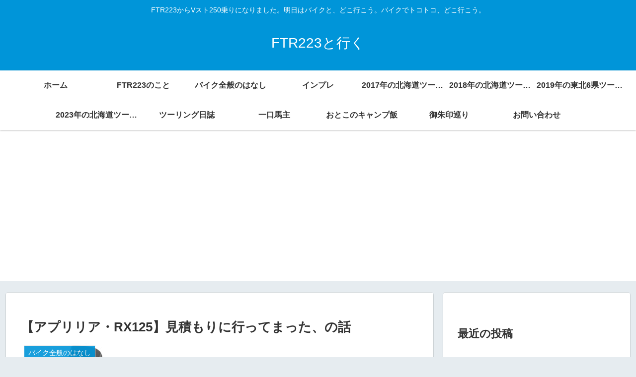

--- FILE ---
content_type: text/html; charset=utf-8
request_url: https://www.google.com/recaptcha/api2/aframe
body_size: 267
content:
<!DOCTYPE HTML><html><head><meta http-equiv="content-type" content="text/html; charset=UTF-8"></head><body><script nonce="aPnLuGPfXlGPCY_o_h37xg">/** Anti-fraud and anti-abuse applications only. See google.com/recaptcha */ try{var clients={'sodar':'https://pagead2.googlesyndication.com/pagead/sodar?'};window.addEventListener("message",function(a){try{if(a.source===window.parent){var b=JSON.parse(a.data);var c=clients[b['id']];if(c){var d=document.createElement('img');d.src=c+b['params']+'&rc='+(localStorage.getItem("rc::a")?sessionStorage.getItem("rc::b"):"");window.document.body.appendChild(d);sessionStorage.setItem("rc::e",parseInt(sessionStorage.getItem("rc::e")||0)+1);localStorage.setItem("rc::h",'1769626940623');}}}catch(b){}});window.parent.postMessage("_grecaptcha_ready", "*");}catch(b){}</script></body></html>